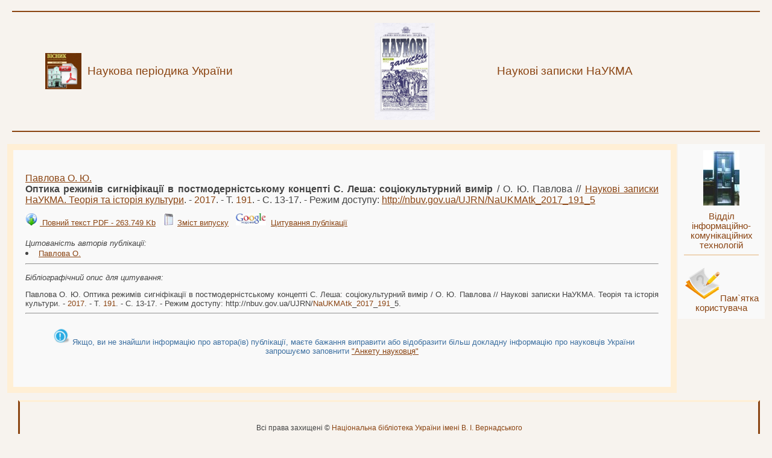

--- FILE ---
content_type: text/html; charset=UTF-8
request_url: http://www.irbis-nbuv.gov.ua/cgi-bin/irbis_nbuv/cgiirbis_64.exe?I21DBN=LINK&P21DBN=UJRN&Z21ID=&S21REF=10&S21CNR=20&S21STN=1&S21FMT=ASP_meta&C21COM=S&2_S21P03=FILA=&2_S21STR=NaUKMAtk_2017_191_5
body_size: 9486
content:
<!DOCTYPE HTML PUBLIC "-//W3C//DTD HTML 4.01 Transitional//EN">
<html>
<head>
<meta name="viewport" content="width=device-width">
<meta name="robots" content="nofollow">

<script type="text/javascript">

  var _gaq = _gaq || [];
  _gaq.push(['_setAccount', 'UA-20600896-4']);
  _gaq.push(['_trackPageview']);

  (function() {
    var ga = document.createElement('script'); ga.type = 'text/javascript'; ga.async = true;
    ga.src = ('https:' == document.location.protocol ? 'https://ssl' : 'http://www') + '.google-analytics.com/ga.js';
    var s = document.getElementsByTagName('script')[0]; s.parentNode.insertBefore(ga, s);
  })();

</script>









<title>Павлова О. Ю. - Оптика режимів сигніфікації в постмодерністському концепті С. Леша: соціокультурний вимір (<font color=#8B4513>2017</font></b>)</title><meta http-equiv="Content-Type" content="text/html; charset=utf-8">
<meta name="citation_journal_title" content="Наукові записки НаУКМА. Теорія та історія культури" />
<meta name="citation_issn" content="2617-8907" />
<meta name="citation_issn" content="2663-2160" />
<meta name="citation_publication_date" content="2017" />
<meta name="citation_issue" content="191" />
<meta name="citation_firstpage" content="13" />
<meta name="citation_lastpage" content="17" />
<meta name="citation_title" content="Оптика режимів сигніфікації в постмодерністському концепті С. Леша: соціокультурний вимір" />
<meta name="citation_author" content="Павлова, О. Ю." />
<meta name="citation_abstract_html_url" content="http://www.irbis-nbuv.gov.ua/cgi-bin/irbis_nbuv/cgiirbis_64.exe?I21DBN=LINK&P21DBN=UJRN&Z21ID=&S21REF=10&S21CNR=20&S21STN=1&S21FMT=ASP_meta&C21COM=S&2_S21P03=FILA=&2_S21STR=NaUKMAtk_2017_191_5" />
<meta name="citation_pdf_url" content="http://irbis-nbuv.gov.ua/cgi-bin/irbis_nbuv/cgiirbis_64.exe?C21COM=2&I21DBN=UJRN&P21DBN=UJRN&IMAGE_FILE_DOWNLOAD=1&Image_file_name=PDF/NaUKMAtk_2017_191_5.pdf" />
<link rel="stylesheet" href="/irbis_nbuv/css/style.css">
</head>
<body>
<table cellpadding="0" cellspacing="10" border="0" width="100%">				<tr><td colspan="4"><hr color=#8B4513></td></tr>				<tr><td align="right"><a href="http://www.irbis-nbuv.gov.ua/cgi-bin/irbis_nbuv/cgiirbis_64.exe?C21COM=F&I21DBN=UJRN&P21DBN=UJRN&S21CNR=20&Z21ID="><IMG SRC="http://nbuv.gov.ua/sites/all/themes/nbuv/images/demo/uaoj.gif" width="60" title="Наукова періодика України"></a></td><td align="left" valign="center"><a href="http://www.irbis-nbuv.gov.ua/cgi-bin/irbis_nbuv/cgiirbis_64.exe?C21COM=F&I21DBN=UJRN&P21DBN=UJRN&S21CNR=20&Z21ID="><font color="#8B4513"><big>Наукова періодика України</big></font></a></td><td  align="left"><A HREF="/cgi-bin/irbis_nbuv/cgiirbis_64.exe?Z21ID=&I21DBN=UJRN&P21DBN=UJRN&S21STN=1&S21REF=10&S21FMT=juu_all&C21COM=S&S21CNR=20&S21P01=0&S21P02=0&S21P03=I=&S21COLORTERMS=0&S21STR=%D0%9669184:%D0%A2%D0%B5%D0%BE%D1%80.%D1%96%D1%81%D1%82.%D0%BA%D1%83%D0%BB%D1%8C%D1%82."><IMG SRC="/cgi-bin/irbis_nbuv/cgiirbis_64.exe?C21COM=2&I21DBN=UJRN&P21DBN=UJRN&Image_file_name=IMG%2FNaUKMAtk.jpg" width="100">
</a></td><td><A HREF="/cgi-bin/irbis_nbuv/cgiirbis_64.exe?Z21ID=&I21DBN=UJRN&P21DBN=UJRN&S21STN=1&S21REF=10&S21FMT=juu_all&C21COM=S&S21CNR=20&S21P01=0&S21P02=0&S21P03=I=&S21COLORTERMS=0&S21STR=%D0%9669184:%D0%A2%D0%B5%D0%BE%D1%80.%D1%96%D1%81%D1%82.%D0%BA%D1%83%D0%BB%D1%8C%D1%82."><font color="#8B4513"><big>Наукові записки НаУКМА</big></font></a></td></tr><tr><td colspan="4"><hr color=#8B4513></td></tr></table><table  align="center"  ><tr><td width="100%"  class="main_content"><br><A title="Пошук за автором" HREF="/cgi-bin/irbis_nbuv/cgiirbis_64.exe?Z21ID=&I21DBN=UJRN&P21DBN=UJRN&S21STN=1&S21REF=10&S21FMT=fullwebr&C21COM=S&S21CNR=20&S21P01=0&S21P02=0&S21P03=A=&S21COLORTERMS=1&S21STR=Павлова О$">Павлова О. Ю.</a>&nbsp;<br><b>Оптика режимів сигніфікації в постмодерністському концепті С. Леша: соціокультурний вимір</b>  /  О. Ю. Павлова // <A title="Періодичне видання" HREF="/cgi-bin/irbis_nbuv/cgiirbis_64.exe?Z21ID=&I21DBN=UJRN&P21DBN=UJRN&S21STN=1&S21REF=10&S21FMT=JUU_all&C21COM=S&S21CNR=20&S21P01=0&S21P02=0&S21P03=IJ=&S21COLORTERMS=1&S21STR=Ж69184:Теор.іст.культ.">Наукові записки НаУКМА. Теорія та історія культури</a>. - <font color=#8B4513>2017</font></b>. - Т. <font color=#8B4513>191</font></b>. - С. 13-17.</b> - Режим доступу: <a href="/cgi-bin/irbis_nbuv/cgiirbis_64.exe?I21DBN=LINK&P21DBN=UJRN&Z21ID=&S21REF=10&S21CNR=20&S21STN=1&S21FMT=ASP_meta&C21COM=S&2_S21P03=FILA=&2_S21STR=NaUKMAtk_2017_191_5">http://nbuv.gov.ua/UJRN/<font color=#8B4513>NaUKMAtk</font></b>_<font color=#8B4513>2017</font></b>_<font color=#8B4513>191</font></b>_5</a></b></b><div style="padding-top : 10pt;font-weight:normal !important;" ></b> <img src="/irbis_nbuv/images/download.jpg" width="20" style="border:1 solid white">&nbsp;<a   style="font-size : 10pt;" title="Завантажити файл" href="http://irbis-nbuv.gov.ua/cgi-bin/irbis_nbuv/cgiirbis_64.exe?C21COM=2&I21DBN=UJRN&P21DBN=UJRN&IMAGE_FILE_DOWNLOAD=1&Image_file_name=PDF/NaUKMAtk_2017_191_5.pdf" onclick="_gaq.push(['_trackEvent','Downloads','JRN',this.href]);">&nbsp;Повний текст PDF&nbsp;-&nbsp;263.749 Kb</a>&nbsp;&nbsp;&nbsp;<img src=/irbis_nbuv/images/jrn.jpg width=20 hspace=0 vspace=0 border=0>&nbsp;<A style="font-size : 10pt;" title="Зміст випуску" HREF="/cgi-bin/irbis_nbuv/cgiirbis_64.exe?Z21ID=&I21DBN=UJRN&P21DBN=UJRN&S21STN=1&S21REF=10&S21FMT=njuu_all&C21COM=S&S21CNR=20&S21P01=0&S21P02=0&S21COLORTERMS=0&S21P03=I=&S21STR=Ж69184:Теор.іст.культ./2017/191">Зміст випуску</a>&nbsp;&nbsp;&nbsp;<IMG SRC="http://www.irbis-nbuv.gov.ua/irbis_nbuv/Scholar_logo.jpg" height="20" title="Google Scholar">&nbsp;&nbsp;<a style="font-size : 10pt;" title="Цитування" href="http://scholar.google.com.ua/scholar?as_q=&as_epq=Оптика+режимів+сигніфікації+в+постмодерністському+концепті&hl=uk" target="_blank" onclick="_gaq.push(['_trackEvent','Link','Scholar',this.href]);">Цитування публікації</a></div></b><br><small><i>Цитованість авторів публікації:</i></small><li><a style="font-size : 10pt;"  href="http://scholar.google.com.ua/scholar?as_q=site%3Airbis-nbuv.gov.ua&as_sauthors=Павлова+О.&hl=uk" target="_blank" onclick="_gaq.push(['_trackEvent','Link','Scholar',this.href]);">Павлова О.</a></li>
<hr/><small><p><i>Бібліографічний опис для цитування:</i></p></b>Павлова О. Ю.&nbsp;Оптика режимів сигніфікації в постмодерністському концепті С. Леша: соціокультурний вимір  /  О. Ю. Павлова // Наукові записки НаУКМА. Теорія та історія культури. - <font color=#8B4513>2017</font></b>. - Т. <font color=#8B4513>191</font></b>. - С. 13-17. - Режим доступу: http://nbuv.gov.ua/UJRN/<font color=#8B4513>NaUKMAtk</font></b>_<font color=#8B4513>2017</font></b>_<font color=#8B4513>191</font></b>_5.</small><hr></b></b><div align="center" style="font-weight:normal;padding:10pt;font-size:10pt;color:#3c6fa0;">&nbsp;<img src=/irbis_nbuv/images/info.png width=30 hspace=0 vspace=0 border=0>&nbsp;Якщо, ви не знайшли інформацію про автора(ів) публікації, маєте бажання виправити або відобразити більш докладну інформацію про науковців України запрошуємо заповнити <a href="http://nbuv.gov.ua/eform/submit/ua-scientist#10" target="_blank">"Анкету науковця"</a></div>
&nbsp;




</td>

<td valign="top">

<table  align="center" class="advanced" cellspacing="10" >

<tr>
<td valign="center" align="center">

<a href="http://www.nbuv.gov.ua/node/793"><img src="/irbis_nbuv/images/vptzkm.jpg" width="60"></a></td></tr>

<tr>
<td align="center"><a href="http://www.nbuv.gov.ua/node/793">Відділ інформаційно-комунікаційних технологій</a><hr color="#eed5b7"></td>

</tr>
<tr>
<td align="center"><IMG SRC="/irbis_nbuv/images/rules.png" width="60" title="Пам`ятка користувача"><a href="../../E_LIB/INSTRUCTION/000_3/" target="_blanc">Пам`ятка користувача</a></center></td>

</tr>

</tbody></table>


</td>
</tr>
</tbody></table>
</tbody></table>
<table  align="center" cellspacing="10" width="100%">

				<tr width="100%">
						<td>
						
						</td>
						<td colspan="5" width="100%" colspan="3" class="bottom">
						<p>Всі права захищені &copy; <a href="http://www.nbuv.gov.ua">Національна бібліотека України імені В. І. Вернадського</a>						
						  </p>

						  
						</td>
						
						
				</tr>
	</table>
	</div>


	
	</body>
</html>


--- FILE ---
content_type: text/css
request_url: http://www.irbis-nbuv.gov.ua/irbis_nbuv/css/style.css
body_size: 6107
content:
body{
	background-color: #F7F3EE;
	font-family: Helvetica;
	color:#444444;
	margin: 0 10 0 10;
	font-size: 11pt;
}

h1,h2,h3,h4{
	color:#8B4726; 
	text-align:center;
	margin: 0;
}






table.advanced{
        font-size:10pt; 
	color:#444444;
background-color:#F9F9F9;
}


.advanced a:link{
	color:#8B4513;
	text-decoration: none;
        font-size:11pt; 
}

.advanced a:visited{
        font-size:11pt; 
	color:#8B4513;
	text-decoration: none;
}

.advanced a:hover{
        font-size:11pt; 
	color:#8B4513;
	text-decoration: none;
}

.advanced a:active{
        font-size:11pt; 
	color:#8B4513;
	text-decoration: none;
}


table.advanced_news{
        text-align:center;        
        font-size:9pt; 
	font-family: Helvetica;
	color:#444444;
}


td{
	margin:0;
	padding:0;
	color:#444444;
}


.autorization{
	text-align:center;
	font-size: xx-small;
	padding: 5px 0 5px 10px;
}

.autorization h3{
	text-align:center;
	font-size: x-small;
	margin: 5 0 5 0;
}

.autorization h4{
	text-align:left;
	font-size: xx-small;
	margin: 0;
}

.main_content{
	background-color:#F9F9F9;
	color:#444444;
	width:100%;
	padding: 20;
	font-family: "Helvetica", Helvetica;
	text-align: justify;
	vertical-align: top;
	border: 10px solid #FFEFD5;
}



.navLeft{
	width:150px;
	height: 50px;
	border: 1px solid #8B4513;
    border-radius: 12px 12px 12px 12px;
	background-color: #eeeeee;
	padding: 5px;
	vertical-align: midle;
	text-align: right;
	font-size: 9pt;
	font-weight: bold;
	margin-bottom: 10px;
}

.navLeftNorm{
	width:150px;
	height: 50px;
	background-color: #FFEFD5;
	border: 1px outset #8B4513;
	border-radius: 12px 12px 12px 12px;
	padding: 5px;
	vertical-align: midle;
	text-align: right;
	font-size: 9pt;
	font-weight: bold;
	margin-bottom: 10px;
}

.navRight{
	width:170px;
	height: 30px;
	border-left: 1px solid #8B4513;
	border-right: 1px solid #8B4513;
	border-top: 1px solid #8B4513;
	border-bottom: 1px solid #8B4513;
        border-radius: 12px 12px 12px 12px;
	background-color: #F9F9F9;
	padding: 5px;
	vertical-align: middle;
	text-align: center;
	font-size: 9pt;
	font-weight: bold;
	margin-bottom: 10px;
}

.navRightNorm{
	width:170px;
	height: 30px;
	background-color: #FFEFD5;
	border-left: 1px outset #8B4513;
	border-right: 1px outset #8B4513;
	border-top: 1px outset #8B4513;
	border-bottom: 1px outset #8B4513;
        border-radius: 12px 12px 12px 12px;
	padding: 5px;
	vertical-align: middle;
	text-align: center;
	font-size: 9pt;
	font-weight: bold;
	margin-bottom: 10px;
}


.navRightNormW{
	width:170px;
	height: 55px;
	background-color: #FFEFD5;
	border-right: 1px outset #8B4513;
	border-top: 1px outset #8B4513;
	border-bottom: 1px outset #8B4513;
        border-radius: 12px 12px 12px 12px;
	padding: 5px;
	vertical-align: middle;
	text-align: center;
	font-size: 9pt;
	font-weight: bold;
	margin-bottom: 10px;
}

.topMainHeader{
	border-top:0px solid #8B4513;
	border-left:3px solid  #8B4513;
	border-bottom:3px solid  #FFEFD5;
	border-right:3px solid #8B4513;
	width:100%;
	vertical-align: top;
	margin:0;
}

.banner{
	border-top:3px solid #FFEFD5;
	border-left:3px solid  #8B4513;
	border-bottom:3px solid  #FFEFD5;
	border-right:3px solid #8B4513;
	width:100%;
	height:90px;
	text-align: center;
	vertical-align: middle;
text-decoration: underline;
}

.mainHeader{
	border-top:0px solid #8B4513;
	border-left:0px solid  #8B4513;
	border-bottom:0px solid  #FFEFD5;
	border-right:0px solid #8B4513;
	width:100%;
        height:30 px;
	background-color:#FFEFD5; 
        vertical-align:middle;
}

.mainHeader h1{
        font-size:11 pt;
        font-weight:bold; 
        margin:10;
}

.topNav{
	text-align:center;
	font-size:9pt;
	background-color: #FFEFD5; 
	vertical-align:top;
}

.main_content a:link{
	color:#8B4513;
	text-decoration: underline;
}

.main_content a:visited{
	color:#8B4513;
	text-decoration: underline;
}

.main_content a:hover{
	color:#8B4513;
	text-decoration: underline;
}

.main_content a:active{
	color:#8B4513;
	text-decoration: underline;
}

.main_content td,th{
	color:#666666;
	background-color:#F9F9F9;
	text-align: justify!important;
	font-size:10pt;
}



a{
	cursor: pointer;
}

a:link{
	color:#8B4513;
	text-decoration: none;
}

a:visited{
	color:#8B4513;
	text-decoration: none;
}

a:hover{
	color: #8B4513;
	text-decoration: none;
}

a:active{
	color:#8B4513;
	text-decoration: none;
}

.bottom{
	border-top:3px solid #FFEFD5;
	border-left:3px solid  #8B4513;
	border-bottom:0px solid  #8B4513;
	border-right:3px solid #8B4513;
	width:100%;
	height:90px;
	text-align: center;
	vertical-align: middle;
	
	font-size: 9pt;;
}

.content{
	border:3px solid silver;
	width:100%;
	height: 100%;
	margin:0;
	padding:20px;
}

div.topPage     {
	padding: 5px;
	background-color:#FFEFD5;
	border-bottom: #8B4513; 2px solid;

	}

div.mainPage     { background-color:#eeeeee; padding-top:2px; padding-left:5px; padding-right:5px;padding-bottom:2px;border-bottom: #8B4513; 2px solid; }

.c {
    box-shadow: 0 0 5px rgba(0,0,0,0.3);
    display: inline-block;
    padding: 5px 15px; /* ���� */
    text-decoration: none !important; /* ������� ������������� */
    color: #000; /* ���� ������ */
	background: #FFEFD5;
  }
   .c:hover {
    box-shadow: 0 0 5px rgba(0,0,0,0.3); /* ���� */
    background: linear-gradient(to bottom, #fcfff4, #e9e9ce); /* �������� */
    color: #a00;
   }
   
.r {
    box-shadow: 0 0 5px rgba(0,0,0,0.3);
    display: inline-block;
    padding: 5px ; /* ���� */
	margin: 4pt;
    text-decoration: none !important; /* ������� ������������� */
    color: #000; /* ���� ������ */
	background: #EEEDEB;
  }
.r:hover {
    box-shadow: 0 0 5px rgba(0,0,0,0.3); /* ���� */
    background: linear-gradient(to bottom, #fcfff4, #e9e9ce); /* �������� */
    color: #a00;
	 padding: 5px ; /* ���� */
   }